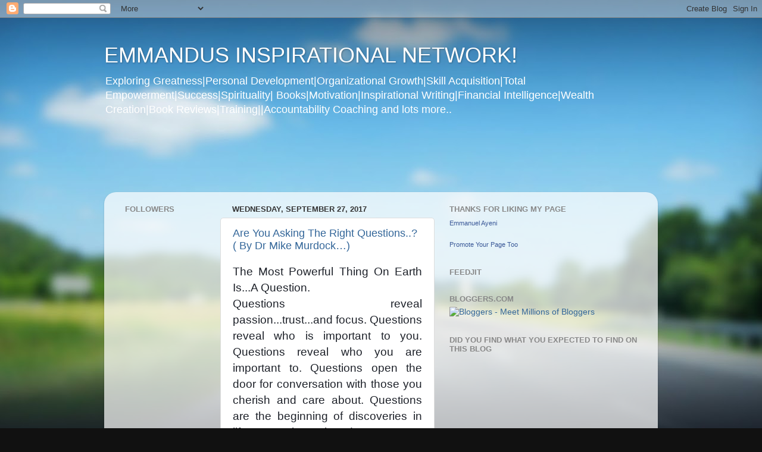

--- FILE ---
content_type: text/html; charset=utf-8
request_url: https://www.google.com/recaptcha/api2/aframe
body_size: 266
content:
<!DOCTYPE HTML><html><head><meta http-equiv="content-type" content="text/html; charset=UTF-8"></head><body><script nonce="b8HtFx5AtnOZZFhwlb4Vhw">/** Anti-fraud and anti-abuse applications only. See google.com/recaptcha */ try{var clients={'sodar':'https://pagead2.googlesyndication.com/pagead/sodar?'};window.addEventListener("message",function(a){try{if(a.source===window.parent){var b=JSON.parse(a.data);var c=clients[b['id']];if(c){var d=document.createElement('img');d.src=c+b['params']+'&rc='+(localStorage.getItem("rc::a")?sessionStorage.getItem("rc::b"):"");window.document.body.appendChild(d);sessionStorage.setItem("rc::e",parseInt(sessionStorage.getItem("rc::e")||0)+1);localStorage.setItem("rc::h",'1769424504141');}}}catch(b){}});window.parent.postMessage("_grecaptcha_ready", "*");}catch(b){}</script></body></html>